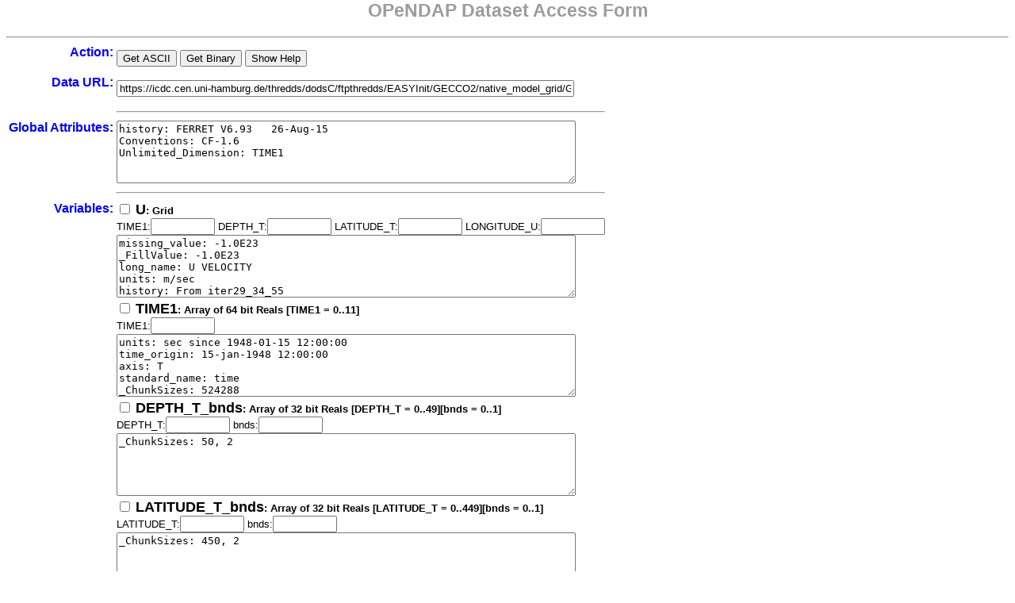

--- FILE ---
content_type: text/html;charset=ISO-8859-1
request_url: https://icdc.cen.uni-hamburg.de/thredds/dodsC/ftpthredds/EASYInit/GECCO2/native_model_grid/GECCO2_29_34_55_1981U.cdf.html
body_size: 6711
content:
<!DOCTYPE HTML PUBLIC "-//W3C//DTD HTML 4.0 Transitional//EN"
"http://www.w3.org/TR/REC-html40/loose.dtd">
<html><head><title>OPeNDAP Dataset Query Form</title>
<link type="text/css" rel="stylesheet" media="screen" href="/thredds/tdsDap.css"/>
<base href="https://www.opendap.org/support/user-documentation">
<script type="text/javascript">
<!--


// -*- Java -*-

// $Id: jscriptCore.java 15901 2007-02-28 23:57:28Z jimg $

// (c) COPYRIGHT URI/MIT 1999
// Please read the full copyright statement in the file COPYRIGHT.
//
// Authors:
//  jhrg,jimg  James Gallagher (jgallagher@gso.url.edu)

var reflection_cgi = "http://unidata.ucar.edu/cgi-bin/dods/posturl.pl";

// Event handlers for the disposition button.

// The ascii_button handler sends data to a new window. The user can then 
// save the data to a file.

function ascii_button() {
    var url = new String(document.forms[0].url.value);

    var url_parts = url.split("?");
    /* handle case where constraint is null. */
    if (url_parts[1] != null) {
        var ascii_url = url_parts[0] + ".ascii?" + encodeURI(url_parts[1]);
    }
    else {
        var ascii_url = url_parts[0] + ".ascii?";
    }

    window.open(ascii_url, "ASCII_Data");
}

/* The binary_button handler loads the data to the current window. Since it 
   is binary, Netscape will ask the user for a filename and save the data
   to that file. */

function binary_button() {
    var url = new String(document.forms[0].url.value);

    var url_parts = url.split("?");
    /* handle case where constraint is null. */
    if (url_parts[1] != null) {
        var binary_url = url_parts[0] + ".dods?" + encodeURI(url_parts[1]);
    }
    else {
        var binary_url = url_parts[0] + ".dods?";
    }

    window.location = binary_url;
}

/* Route the URL to Matlab, IDL, .... Users must add an entry into their mime
   types file (aka list of Netscape helper applications) so that the URL will
   be fedd into Matlab which must, in addition, be running loadopendap.

   Note that reflection_cgi is a global JavaScript variable set at the 
   begining of this `file'. */

function program_button() {
    var program_url = new String(document.forms[0].url.value);

    /* Build a call to the reflector CGI. */
    var CGI = reflection_cgi + "?" + "url=" + program_url + "&disposition=matlab";

    window.location = CGI;
}

var help = 0;      // Our friend, the help window.

function help_button() {
    // Check the global to keep from opening the window again if it is
    // already visible. I think Netscape handles this but I know it will
    // write the contents over and over again. This preents that, too.
    // 10/8/99 jhrg
    if (help && !help.closed)
  return;

    // Resize on Netscape 4 is hosed. When enabled, if a user resizes then
    // the root window's document gets reloaded. This does not happen on IE5.
    // regardless, with scrollbars we don't absolutely need to be able to
    // resize. 10/8/99 jhrg
    help = window.open("", "help", "scrollbars,dependent,width=600,height=400");
    write_help_contents(help);
}

function write_help_contents() {
    help.document.writeln("<html><head><title> " +
"Help for the OPeNDAP Dataset Access Form</title></head><body><form> " +
"<center><h2>Help for the OPeNDAP Dataset Access Form</h2></center> " +
"This form displays information from the dataset whose URL is shown in " +
"the <em>DataURL</em> field. Each variable in this dataset is shown " +
"below in the section labeled <em>Variables</em>. " +
"<ul>" +
"<li>To select a variable click on the checkbox to its left. " +
"<li>To constrain a variable that you've selected, edit the information " +
"that appears in the text boxes below the variable. " +
"<li>To get ASCII or binary values for the variables you've selected, " +
"click on the <em>Get ASCII</em> or <em>Get Binary</em> buttons. " +
"Note that the URL displayed in the <em>DataURL</em> field is updated " +
"as you select and/or constrain variables. The URL in this field can be " +
"cut and pasted in various OPeNDAP clients such as the Matlab and IDL " +
"command extensions. See the <a " +
"href=\"https://www.opendap.org/support/OPeNDAP-clients\" target=\"_blank\"> " +
"OPeNDAP client page</a> for information about those clients. " +
"<p><hr><p> " + 
"<center> " +
"<input type=\"button\" value=\"Close\" onclick=\"self.close()\"> " +
"</center></form></body></html>");
}

function open_dods_home() {
    window.open("https://www.opendap.org/", "DODS_HOME_PAGE");
}


// Helper functions for the form.

function describe_index() {
   defaultStatus = "Enter start, stride and stop for the array dimension.";
}

function describe_selection() {
   defaultStatus = "Enter a relational expression (e.g., <20).";
}

function describe_operator() {
   defaultStatus = "Choose a relational operator. Use - to enter a function name).";
}

function describe_projection() {
   defaultStatus = "Add this variable to the projection.";
}

///////////////////////////////////////////////////////////
// The dods_url object.
///////////////////////////////////////////////////////////

// CTOR for dods_url
// Create the DODS URL object.
function dods_url(base_url) {
    this.url = base_url;
    this.projection = "";
    this.selection = "";
    this.num_dods_vars = 0;
    this.dods_vars = new Array();
        
    this.build_constraint = build_constraint;
    this.add_dods_var = add_dods_var;
    this.update_url = update_url;
}

// Method of dods_url
// Add the projection and selection to the displayed URL.
function update_url() {
    this.build_constraint();
    var url_text = this.url;
    // Only add the projection & selection (and ?) if there really are
    // constraints! 
    if (this.projection.length + this.selection.length > 0)
        url_text += "?" + this.projection + this.selection;
    document.forms[0].url.value = url_text;
}

// Method of dods_url
// Scan all the form elements and pick out the various pieces of constraint
// information. Add these to the dods_url instance.
function build_constraint() {
    var p = "";
    var s = "";
    for (var i = 0; i < this.num_dods_vars; ++i) {
        if (this.dods_vars[i].is_projected == 1) {
      // The comma is a clause separator.
      if (p.length > 0)
          p += ",";
            p += this.dods_vars[i].get_projection();
  }
  var temp_s = this.dods_vars[i].get_selection();
  if (temp_s.length > 0)
      s += "&" + temp_s;    // The ampersand is a prefix to the clause.
    }

    this.projection = p;
    this.selection = s;
}

// Method of dods_url
// Add the variable to the dods_var array of dods_vars. The var_index is the
// number of *this particular* variable in the dataset, zero-based.
function add_dods_var(dods_var) {
    this.dods_vars[this.num_dods_vars] = dods_var;
    this.num_dods_vars++;
}

/////////////////////////////////////////////////////////////////
// dods_var
/////////////////////////////////////////////////////////////////

// CTOR for dods_var
// name: the name of the variable from DODS' perspective.
// js_var_name: the name of the variable within the form.
// is_array: 1 if this is an array, 0 otherwise.
function dods_var(name, js_var_name, is_array) {
    // Common members
    this.name = name;
    this.js_var_name = js_var_name;
    this.is_projected = 0;
    if (is_array > 0) {
        this.is_array = 1;
        this.num_dims = 0;        // Holds the number of dimensions
        this.dims = new Array(); // Holds the length of the dimensions

        this.add_dim = add_dim;
        this.display_indices = display_indices;
        this.erase_indices = erase_indices;
    }
    else
        this.is_array = 0;

    this.handle_projection_change = handle_projection_change;
    this.get_projection = get_projection;
    this.get_selection = get_selection;
}

// Method of dods_var
// Add a dimension to a DODS Array object.
function add_dim(dim_size) {
    this.dims[this.num_dims] = dim_size;
    this.num_dims++;
}

// Method of dods_var
// Add the array indices to the text widgets associated with this DODS
// array object. The text widgets are names <var_name>_0, <var_name>_1, ...
// <var_name>_n for an array with size N+1.
function display_indices() {
    for (var i = 0; i < this.num_dims; ++i) {
        var end_index = this.dims[i]-1;
        var s = "0:1:" + end_index.toString();
  var text_widget = "document.forms[0]." + this.js_var_name + "_" + i.toString();
  eval(text_widget).value = s;
    }
}

// Method of dods_var
// Use this to remove index information from a DODS array object.
function erase_indices() {
    for (var i = 0; i < this.num_dims; ++i) {
  var text_widget = "document.forms[0]." + this.js_var_name + "_" + i.toString();
  eval(text_widget).value = "";
    }
}

// Method of  dods_var
function handle_projection_change(check_box) {
    if (check_box.checked) {
        this.is_projected = 1;
  if (this.is_array == 1)
      this.display_indices();
    }
    else {
        this.is_projected = 0;
  if (this.is_array == 1)
      this.erase_indices();
    }

    DODS_URL.update_url();
}


// Method of dods_var
// Get the projection sub-expression for this variable.
function get_projection() {
    var p = "";
    if (this.is_array == 1) {
        p = this.name;    // ***
        for (var i = 0; i < this.num_dims; ++i) {
      var text_widget = "document.forms[0]." + this.js_var_name + "_" + i.toString();
      p += "[" + eval(text_widget).value + "]";
  }
    }
    else {
  p = this.name;    // ***
    }

    return p;
}

// Method of dods_var
// Get the selection (which is null for arrays).
function get_selection() {
    var s = "";
    if (this.is_array == 1) {
        return s;
    }
    else {
  var text_widget = "document.forms[0]." + this.js_var_name + "_selection";
        if (eval(text_widget).value != "") {
            var oper_widget_name = "document.forms[0]." + this.js_var_name + "_operator";
            var oper_widget = eval(oper_widget_name);
      var operator = oper_widget.options[oper_widget.selectedIndex].value;
            // If the operator is `-' then don't prepend the variable name!
            // This provides a way for users to enter function names as
            // selection clauses. 
            if (operator == "-")
                s = eval(text_widget).value;
            else
          s = this.name + operator + eval(text_widget).value; // ***
        }
    }

    return s;
}    

// : jscriptCore.tmpl,v $
// Revision 1.4  2001/09/17 23:05:53  ndp
// *** empty log message ***
//
// Revision 1.1.2.3  2001/09/10 21:48:07  jimg
// Removed the `Send to Program' button and its help text.
//
// Revision 1.1.2.2  2001/09/10 19:32:28  jimg
// Fixed two problems: 1) Variable names in the JavaScript code sometimes
// contained spaces since they were made using the dataset's variable name.
// The names are now filtered through id2www and esc2underscore. 2) The CE
// sometimes contained spaces, again, because dataset variable names were
// used to build the CE. I filtered the names with id2www_ce before passing
// them to the JavaScript code.
//
// Revision 1.1.2.1  2001/01/26 04:01:13  jimg
// Added
//
// Revision 1.5  2000/11/09 21:04:37  jimg
// Merged changes from release-3-1. There was a goof and a bunch of the
// changes never made it to the branch. I merged the entire branch.
// There maybe problems still...
//
// Revision 1.4  2000/10/03 20:07:21  jimg
// Moved Logs to the end of each file.
//
// Revision 1.3  1999/05/18 20:08:18  jimg
// Fixed massive problems introduced by the String to string changes.
//
// Revision 1.2  2000/11/09 21:04:37  jimg
// Merged changes from release-3-1. There was a goof and a bunch of the
// changes never made it to the branch. I merged the entire branch.
// There maybe problems still...
//
// Revision 1.1.2.3  1999/10/13 17:02:55  jimg
// Changed location of posturl.pl.
//
// Revision 1.1.2.2  1999/10/11 17:57:32  jimg
// Fixed a bug which showed up in IE 5. Objects in IE 5 cannot use eval() to
// name a field and access a property of that field in the same statement.
// Instead, the use of eval to name a field and the access to that (new)
// field must be broken up. I think this is the case because IE 5's parser
// thinks `eval' is, in this situation, an object property. Of course,
// there's no eval property per se, so script execution halts. See the use of
// the document.forms[0].<text_widget> stuff in the method display_indices().
//
// Revision 1.1.2.1  1999/10/09 00:30:36  jimg
// Created.

DODS_URL = new dods_url("https://icdc.cen.uni-hamburg.de/thredds/dodsC/ftpthredds/EASYInit/GECCO2/native_model_grid/GECCO2_29_34_55_1981U.cdf");
// -->
</script>
</head>
<body>
<p><h2 align='center'>OPeNDAP Dataset Access Form</h2>
<hr>
<form action="">
<table>

<tr><td align="right">
<h3><a href="https://opendap.github.io/documentation/QuickStart.html#_what_to_do_with_an_opendap_url" valign="bottom">Action:</a></h3>
<td><input type="button" value="Get ASCII" onclick="ascii_button()">
<input type="button" value="Get Binary" onclick="binary_button()">
<input type="button" value="Show Help" onclick="help_button()">
<tr>
<td align="right">
<h3><a href="https://opendap.github.io/documentation/QuickStart.html#_what_to_do_with_an_opendap_url" valign="bottom">Data URL:</a></h3><td><input name="url" type="text" size=70 value="https://icdc.cen.uni-hamburg.de/thredds/dodsC/ftpthredds/EASYInit/GECCO2/native_model_grid/GECCO2_29_34_55_1981U.cdf">
<tr><td><td><hr>

<tr>
<td align="right" valign="top">
<h3><a href="https://opendap.github.io/documentation/QuickStart.html#_what_to_do_with_an_opendap_url">Global Attributes:</a></h3>
<td><textarea name="global_attr" rows=5 cols=70>
history: FERRET V6.93   26-Aug-15
Conventions: CF-1.6
Unlimited_Dimension: TIME1
</textarea><p>

<tr><td><td><hr>

<tr>
<td align="right" valign="top">
<h3><a href="https://opendap.github.io/documentation/QuickStart.html#_what_to_do_with_an_opendap_url">Variables:</a></h3>
<br><td>
<script type="text/javascript">
<!--
dods_U = new dods_var("U", "dods_U", 1);
DODS_URL.add_dods_var(dods_U);
// -->
</script>
<b><input type="checkbox" name="get_dods_U"
onclick="dods_U.handle_projection_change(get_dods_U)">
<font size="+1">U</font>: Grid</b><br>

TIME1:<input type="text" name="dods_U_0" size=8 onfocus="describe_index()"onChange="DODS_URL.update_url()">
<script type="text/javascript">
<!--
dods_U.add_dim(1);
// -->
</script>
DEPTH_T:<input type="text" name="dods_U_1" size=8 onfocus="describe_index()"onChange="DODS_URL.update_url()">
<script type="text/javascript">
<!--
dods_U.add_dim(1);
// -->
</script>
LATITUDE_T:<input type="text" name="dods_U_2" size=8 onfocus="describe_index()"onChange="DODS_URL.update_url()">
<script type="text/javascript">
<!--
dods_U.add_dim(1);
// -->
</script>
LONGITUDE_U:<input type="text" name="dods_U_3" size=8 onfocus="describe_index()"onChange="DODS_URL.update_url()">
<script type="text/javascript">
<!--
dods_U.add_dim(1);
// -->
</script>
<br>

<textarea name="U_attr" rows=5 cols=70>
missing_value: -1.0E23
_FillValue: -1.0E23
long_name: U VELOCITY
units: m/sec
history: From iter29_34_55
_ChunkSizes: 1, 17, 225, 180
</textarea>


<p><p>

<tr><td><td>

<script type="text/javascript">
<!--
dods_TIME1 = new dods_var("TIME1", "dods_TIME1", 1);
DODS_URL.add_dods_var(dods_TIME1);
// -->
</script>
<b><input type="checkbox" name="get_dods_TIME1"
onclick="dods_TIME1.handle_projection_change(get_dods_TIME1)">
<font size="+1">TIME1</font>: Array of 64 bit Reals [TIME1 = 0..11]
</b><br>

TIME1:<input type="text" name="dods_TIME1_0" size=8 onfocus="describe_index()" onChange="DODS_URL.update_url()">
<script type="text/javascript">
<!--
dods_TIME1.add_dim(12);
// -->
</script>
<br>

<textarea name="TIME1_attr" rows=5 cols=70>
units: sec since 1948-01-15 12:00:00
time_origin: 15-jan-1948 12:00:00
axis: T
standard_name: time
_ChunkSizes: 524288
</textarea>


<p><p>

<tr><td><td>

<script type="text/javascript">
<!--
dods_DEPTH_T_bnds = new dods_var("DEPTH_T_bnds", "dods_DEPTH_T_bnds", 1);
DODS_URL.add_dods_var(dods_DEPTH_T_bnds);
// -->
</script>
<b><input type="checkbox" name="get_dods_DEPTH_T_bnds"
onclick="dods_DEPTH_T_bnds.handle_projection_change(get_dods_DEPTH_T_bnds)">
<font size="+1">DEPTH_T_bnds</font>: Array of 32 bit Reals [DEPTH_T = 0..49][bnds = 0..1]
</b><br>

DEPTH_T:<input type="text" name="dods_DEPTH_T_bnds_0" size=8 onfocus="describe_index()" onChange="DODS_URL.update_url()">
<script type="text/javascript">
<!--
dods_DEPTH_T_bnds.add_dim(50);
// -->
</script>
bnds:<input type="text" name="dods_DEPTH_T_bnds_1" size=8 onfocus="describe_index()" onChange="DODS_URL.update_url()">
<script type="text/javascript">
<!--
dods_DEPTH_T_bnds.add_dim(2);
// -->
</script>
<br>

<textarea name="DEPTH_T_bnds_attr" rows=5 cols=70>
_ChunkSizes: 50, 2
</textarea>


<p><p>

<tr><td><td>

<script type="text/javascript">
<!--
dods_LATITUDE_T_bnds = new dods_var("LATITUDE_T_bnds", "dods_LATITUDE_T_bnds", 1);
DODS_URL.add_dods_var(dods_LATITUDE_T_bnds);
// -->
</script>
<b><input type="checkbox" name="get_dods_LATITUDE_T_bnds"
onclick="dods_LATITUDE_T_bnds.handle_projection_change(get_dods_LATITUDE_T_bnds)">
<font size="+1">LATITUDE_T_bnds</font>: Array of 32 bit Reals [LATITUDE_T = 0..449][bnds = 0..1]
</b><br>

LATITUDE_T:<input type="text" name="dods_LATITUDE_T_bnds_0" size=8 onfocus="describe_index()" onChange="DODS_URL.update_url()">
<script type="text/javascript">
<!--
dods_LATITUDE_T_bnds.add_dim(450);
// -->
</script>
bnds:<input type="text" name="dods_LATITUDE_T_bnds_1" size=8 onfocus="describe_index()" onChange="DODS_URL.update_url()">
<script type="text/javascript">
<!--
dods_LATITUDE_T_bnds.add_dim(2);
// -->
</script>
<br>

<textarea name="LATITUDE_T_bnds_attr" rows=5 cols=70>
_ChunkSizes: 450, 2
</textarea>


<p><p>

<tr><td><td>

<script type="text/javascript">
<!--
dods_DEPTH_T = new dods_var("DEPTH_T", "dods_DEPTH_T", 1);
DODS_URL.add_dods_var(dods_DEPTH_T);
// -->
</script>
<b><input type="checkbox" name="get_dods_DEPTH_T"
onclick="dods_DEPTH_T.handle_projection_change(get_dods_DEPTH_T)">
<font size="+1">DEPTH_T</font>: Array of 32 bit Reals [DEPTH_T = 0..49]
</b><br>

DEPTH_T:<input type="text" name="dods_DEPTH_T_0" size=8 onfocus="describe_index()" onChange="DODS_URL.update_url()">
<script type="text/javascript">
<!--
dods_DEPTH_T.add_dim(50);
// -->
</script>
<br>

<textarea name="DEPTH_T_attr" rows=5 cols=70>
long_name: Depth of T grid points
units: meters
positive: down
point_spacing: uneven
axis: Z
standard_name: depth
bounds: DEPTH_T_bnds
_ChunkSizes: 50
</textarea>


<p><p>

<tr><td><td>

<script type="text/javascript">
<!--
dods_LATITUDE_T = new dods_var("LATITUDE_T", "dods_LATITUDE_T", 1);
DODS_URL.add_dods_var(dods_LATITUDE_T);
// -->
</script>
<b><input type="checkbox" name="get_dods_LATITUDE_T"
onclick="dods_LATITUDE_T.handle_projection_change(get_dods_LATITUDE_T)">
<font size="+1">LATITUDE_T</font>: Array of 32 bit Reals [LATITUDE_T = 0..449]
</b><br>

LATITUDE_T:<input type="text" name="dods_LATITUDE_T_0" size=8 onfocus="describe_index()" onChange="DODS_URL.update_url()">
<script type="text/javascript">
<!--
dods_LATITUDE_T.add_dim(450);
// -->
</script>
<br>

<textarea name="LATITUDE_T_attr" rows=5 cols=70>
long_name: Latitude on T grid
units: degrees_north
point_spacing: uneven
axis: Y
standard_name: latitude
bounds: LATITUDE_T_bnds
_ChunkSizes: 450
</textarea>


<p><p>

<tr><td><td>

<script type="text/javascript">
<!--
dods_LONGITUDE_U = new dods_var("LONGITUDE_U", "dods_LONGITUDE_U", 1);
DODS_URL.add_dods_var(dods_LONGITUDE_U);
// -->
</script>
<b><input type="checkbox" name="get_dods_LONGITUDE_U"
onclick="dods_LONGITUDE_U.handle_projection_change(get_dods_LONGITUDE_U)">
<font size="+1">LONGITUDE_U</font>: Array of 32 bit Reals [LONGITUDE_U = 0..359]
</b><br>

LONGITUDE_U:<input type="text" name="dods_LONGITUDE_U_0" size=8 onfocus="describe_index()" onChange="DODS_URL.update_url()">
<script type="text/javascript">
<!--
dods_LONGITUDE_U.add_dim(360);
// -->
</script>
<br>

<textarea name="LONGITUDE_U_attr" rows=5 cols=70>
long_name: Longitude on U grid
units: degrees_east
modulo: 360.0
point_spacing: even
axis: X
standard_name: longitude
_ChunkSizes: 360
</textarea>


<p><p>

<tr><td><td>

</table></form>

<hr>

<address>
<p>For questions or comments about this dataset, contact the administrator of this server [Support] at: <a href='mailto:remon.sadikni@uni-hamburg.de'>remon.sadikni@uni-hamburg.de</a></p>
<p>For questions or comments about the OPeNDAP service bundled with the TDS, email THREDDS support at: <a href='mailto:support-thredds@unidata.ucar.edu'>support-thredds@unidata.ucar.edu</a></p>
</address></body></html>
<hr>
<h2>DDS:</h2>
<pre>
Dataset {
    Grid {
     ARRAY:
        Float32 U[TIME1 = 12][DEPTH_T = 50][LATITUDE_T = 450][LONGITUDE_U = 360];
     MAPS:
        Float64 TIME1[TIME1 = 12];
        Float32 DEPTH_T[DEPTH_T = 50];
        Float32 LATITUDE_T[LATITUDE_T = 450];
        Float32 LONGITUDE_U[LONGITUDE_U = 360];
    } U;
    Float64 TIME1[TIME1 = 12];
    Float32 DEPTH_T_bnds[DEPTH_T = 50][bnds = 2];
    Float32 LATITUDE_T_bnds[LATITUDE_T = 450][bnds = 2];
    Float32 DEPTH_T[DEPTH_T = 50];
    Float32 LATITUDE_T[LATITUDE_T = 450];
    Float32 LONGITUDE_U[LONGITUDE_U = 360];
} ftpthredds/EASYInit/GECCO2/native_model_grid/GECCO2_29_34_55_1981U.cdf;
</pre>
<hr>


--- FILE ---
content_type: text/css
request_url: https://icdc.cen.uni-hamburg.de/thredds/tdsDap.css
body_size: 3520
content:
body{
    font-weight: normal;
    font-size: 10pt;
    font-family: Arial, Helvetica, sans-serif;
    color: #000000;
    text-decoration: none;
    margin-top: 0px;
}

td {
    font-weight: normal;
    font-size: 10pt;
    font-family: Arial, Helvetica, sans-serif;
    color: #000000;
    text-decoration: none
}



A:link {
    font-family: Arial, Helvetica, sans-serif;
    color: #0000FF

}

A:visited {
    font-family: Arial, Helvetica, sans-serif;
    color: #A020F0
}

A:active {
    font-family: Arial, Helvetica, sans-serif;
    color: #FF0000;
}

a:hover {
    font-family: Arial, Helvetica, sans-serif;
    color: #FF0000;
    text-decoration: underline
}


A { text-decoration: none }


b {
    font-weight: bold;
    font-family: Arial, Helvetica, sans-serif;
}

i {
    font-style: italic;
    font-family: Arial, Helvetica, sans-serif;
}



a.navtitle:link {
    font-size: 10pt;
    font-weight: bold;
    font-family: Arial, Helvetica, sans-serif;
    color: #FFFFFF;
}


a.navtitle:hover {
    font-size: 10pt;
    font-weight: bold;
    font-family: Arial, Helvetica, sans-serif;
    color: #FFFFFF;
    text-decoration: underline
}

a.navtitle:visited {
    font-size: 10pt;
    font-weight: bold;
    font-family: Arial, Helvetica, sans-serif;
    color: #FFFFFF;
}


a.bnav:link {
    font-size: 8pt;
    font-family: Arial, Helvetica, sans-serif;
    color: #FFFFFF;
}


a.bnav:hover {
    font-size: 8pt;
    font-family: Arial, Helvetica, sans-serif;
    color: #FFFFFF;
    text-decoration: underline
}

a.bnav:visited {
    font-size: 8pt;
    font-family: Arial, Helvetica, sans-serif;
    color: #FFFFFF;
}


a.menu:link {
    font-size: 10pt;
    font-family: Arial, Helvetica, sans-serif;
    color: #000000;
}

a.menu:hover {
    font-size: 10pt;
    font-family: Arial, Helvetica, sans-serif;
    color: #000000;
    text-decoration: underline
}

a.menu:visited {
    font-size: 10pt;
    font-family: Arial, Helvetica, sans-serif;
    color: #000000;
}



.menutitle {
    font-size: 9pt;
    font-weight: bold;
    font-family: Arial, Helvetica, sans-serif;
    color: #FFFFFF;
    text-decoration: none;
}

.menutitle2 {
    font-size: 9pt;
    font-weight: normal;
    font-family: Arial, Helvetica, sans-serif;
    color: #FFFFFF;
    text-decoration: none;
}


td.greentab {
    background-image: url('/img/tabgreen.gif');
    background-repeat: no-repeat;
    background-position: center;
}


td.bluetab {
    background-image: url('/img/tabblue.gif');
    background-repeat: no-repeat;
    background-position: center;
}



td.t {
    background-image: url('/img/horizontal.gif');
    background-repeat: no-repeat;
    background-position: left;
}

.cat_title {
    font-weight: bold;
    font-size: 10pt;
    font-family: Arial, Helvetica, sans-serif;
    color: #FFFFFF;

}


.sub_g {
    font-weight: bold;
    font-size: 12pt;
    font-family: Arial, Helvetica, sans-serif;
    color: #000000;
    border-bottom:4px solid #CCCCCC
}

.sub_b {
    font-weight: bold;
    font-size: 12pt;
    font-family: Arial, Helvetica, sans-serif;
    color: #000000;
    border-bottom:4px solid #006699
}


h2 {
    font-size: 17pt;
    font-family: Arial, Helvetica, sans-serif;
    color: #9C9C9C;
}

small {
    font-size: 9pt;
    font-weight: normal;
    font-family: Arial, Helvetica, sans-serif;
    color: #000000;
}



small.imageinc {
    font-size: 9pt;
    font-weight: normal;
    font-family: Arial, Helvetica, sans-serif;
    color: #000000;
    text-align: justify;
}


